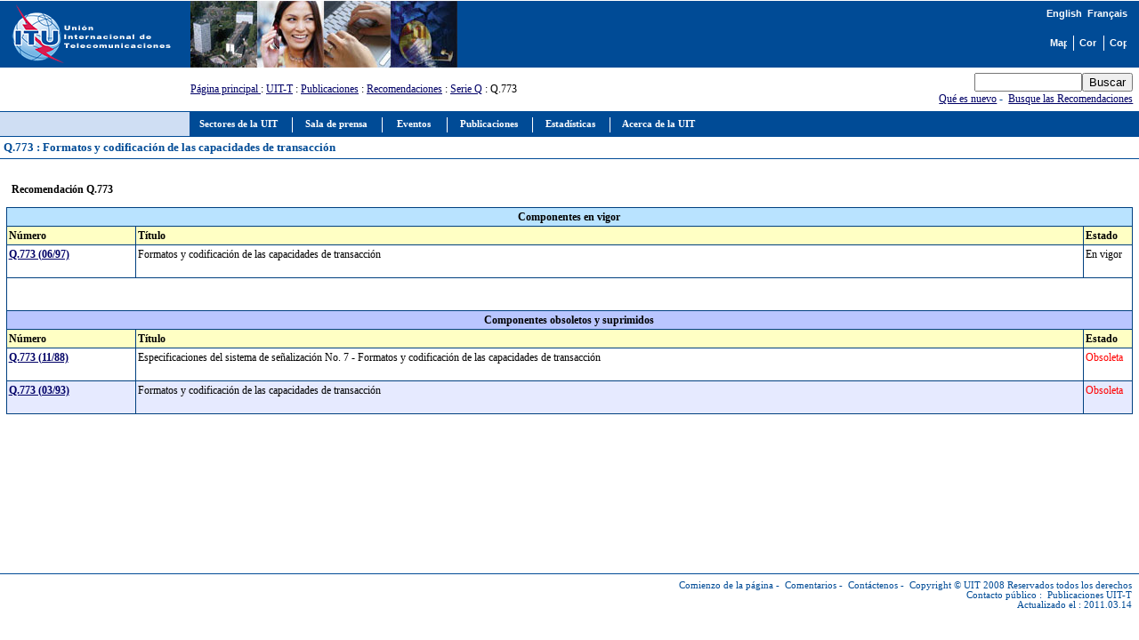

--- FILE ---
content_type: text/html
request_url: https://www.itu.int/rec/T-REC-Q.773/es
body_size: 3490
content:
<html>
<head>
<META http-equiv="Content-Type" content="text/html; charset=iso-8859-1">
<meta http-equiv="Content-Script-Type" content="text/javascript">
<meta http-equiv="Content-Language" content="es">
<meta name="keywords" content="Q.773,Q773,Recomendaciones UIT-T,UIT-T,Recomendaciones, UIT">
<meta name="author" content="tsbmail">
<link href="/net/res/templates/v1.0/css/itu_new.css" rel="stylesheet" type="text/css">
<title>Q.773 : Formatos y codificación de las capacidades de transacción</title>
<meta http-equiv="Cache-Control" CONTENT="no cache">
<meta http-equiv="Expires" CONTENT="Tue, 01 may 2000 17:00:00 GMT"><script language="JavaScript" type="text/javascript">
							var lang_version = "-es";
						</script><script language="JavaScript" src="/res/templates/v1.0/js/cssversion.js"></script><script language="JavaScript" src="/res/templates/v4.0/js/menutable.js"></script><script Language="JavaScript1.2" src="/res/templates/v4.0/js/HM_Loader.js" type="text/javascript"></script></head>
<body bgcolor="#FFFFFF" text="#000000" link="#000066" vlink="#0099FF" alink="#0099FF" style="margin: 0px"><span id="xawmMenuPathImg-itu_es" style="position:relative;"><img id="awmMenuPathImg-itu_es" src="/net/res/templates/menus/awmmenupath.gif" alt=""></span><script type="text/javascript">var MenuLinkedBy='AllWebMenus [4]', awmBN='624'; awmAltUrl='';</script><script charset="UTF-8" src="/net/res/templates/menus/itu_es.js" language="JavaScript1.2" type="text/javascript"></script><script type="text/javascript">awmBuildMenu();</script><div><a name="top"></a><table border="0" cellpadding="0" cellspacing="0" width="100%">
<tr style="background-color: #004B96;">
<td style="padding-left: 5pt;"><a href="/net/home/index-es.aspx"><img src="/net/res/templates/images/logos/ITU-official-logo_75-es.gif" border="0" width="190" height="75" alt="Unión Internacional de Telecomunicaciones"></a></td>
<td style="padding-right: 5pt; padding-left: 5pt;" width="190"> </td>
<td valign="top" style="width: 100%;"><img src="/net/res/templates/images/top_images/top.jpg" border="0" Height="75" Width="300" alt="UIT"></td>
<td style="background-color: #004B96; color: white; font-size: 8pt; padding-top: 5pt; padding-right: 10pt; text-align: right;" valign="top">
<table border="0" cellpadding="0" cellspacing="0" align="right" style="background-color: #004B96;">
<tr>
<td style="font-weight: bold; background-color: #004B96; font-family: arial; color: white; white-space: nowrap;"><small><a href="./recommendation.asp?lang=en&amp;parent=T-REC-Q.773" class="topritems" xmlns:msxsl="urn:schemas-microsoft-com:xslt" xmlns:user="http://mycompany.com/mynamespace"><font color="white">English</font></a> 			
				<a href="./recommendation.asp?lang=fr&amp;parent=T-REC-Q.773" class="topritems" xmlns:msxsl="urn:schemas-microsoft-com:xslt" xmlns:user="http://mycompany.com/mynamespace"><font color="white">Français</font></a></small></td>
</tr>
<tr><td style="margin: 0px; font-size: 5pt;"> </td></tr>
<tr>
<td>
<table border="0" cellpadding="0" cellspacing="0" align="right">
<tr>
<td style="border-right: white 1px solid; padding-right: 5pt;"><a href="/home/sitemap-es.html" class="topritems"><img src="/res/templates/v4.0/images/misc/site-map.gif" border="0" width="19" height="17" alt="Mapa" ToolTip="Mapa"></a></td>
<td style="border-right: white 1px solid; padding-left: 5pt; padding-right: 5pt;"><a href="/net/about/contact-es.aspx" class="topritems"><img src="/res/templates/v4.0/images/misc/contact-us.gif" border="0" width="19" height="17" alt="Contáctenos" ToolTip="Contáctenos"></a></td>
<td style="padding-left: 5pt;"><a href="_page.print" class="topritems"><img src="/res/templates/v4.0/images/misc/printer.gif" border="0" width="19" height="17" alt="Copia Imprimible" ToolTip="Copia Imprimible"></a></td>
</tr>
</table>
</td>
</tr>
</table>
</td>
</tr>
<tr>
<td colspan="2"> </td>
<td style="font-size: 9pt;" valign="middle"><a href="/index-es.html" xmlns:msxsl="urn:schemas-microsoft-com:xslt" xmlns:user="http://mycompany.com/mynamespace">Página principal </a>
		: <a href="/ITU-T/index.html" xmlns:msxsl="urn:schemas-microsoft-com:xslt" xmlns:user="http://mycompany.com/mynamespace">UIT-T</a> 
		: <a href="/publications/sector.aspx?sector=2&amp;lang=s" xmlns:msxsl="urn:schemas-microsoft-com:xslt" xmlns:user="http://mycompany.com/mynamespace">Publicaciones</a>
		: <a href="./recommendation.asp?lang=es&amp;parent=T-REC" xmlns:msxsl="urn:schemas-microsoft-com:xslt" xmlns:user="http://mycompany.com/mynamespace">Recomendaciones</a>
			  : <a href="./recommendation.asp?lang=es&amp;parent=T-REC-Q" xmlns:msxsl="urn:schemas-microsoft-com:xslt" xmlns:user="http://mycompany.com/mynamespace">Serie Q</a>
		: Q.773</td>
<td style="color: #004B96; white-space: nowrap; text-align: right; padding: 5pt;">
<form name="Qform" action="https://www.itu.int/search/index.asp" method="get"><input type="text" name="SearchString" size="13" class="formdisplay"><input type="submit" value="Buscar" name="SearchAction" class="formdisplay"><input type="hidden" name="Action" value="Search"><input type="hidden" name="pagelanguage" value="es"></form><a href="/rec/new.asp?lang=es">Qué es nuevo</a> - 
            <a href="https://www.itu.int/search" target="_blank">Busque las Recomendaciones</a></td>
</tr>
<tr valign="top">
<td colspan="2" style="background-color: #CFDEF3; border-right: #004B96 1px solid; border-bottom: #004B96 1px solid; border-top: #004B96 1px solid; text-align: center; font-family: verdana; font-size: 10pt; font-weight: bold; color: #004B96; padding: 3pt; "> </td>
<td colspan="3" style="background-color:#004B96; height: 22pt; padding-left: 5pt;"><span id="awmAnchor-itu_es"> </span></td>
</tr>
<tr valign="top"><td colspan="5" style="width: 100%; padding: 10pt 5pt 5pt 5pt; background-color: #FFFFFF; border-bottom: #004B96 1px solid; text-align: left; font-family: verdana; font-size: 10pt; font-weight: bold; color: #004B96; padding: 3pt; "><strong>Q.773 : Formatos y codificación de las capacidades de transacción</strong>					
							 <a href="https://www.itu.int/en/ITU-R/study-groups/rsg3/rwp3m/Pages/recp1144tables.aspx" target="_blank"></a></td>
</tr>
<tr valign="top">
<td colspan="5" style="height: 350pt; width: 100%; padding: 10pt 5pt 5pt 5pt; border-bottom: #004B96 1px solid;">
<table border="0" width="100%" xmlns:msxsl="urn:schemas-microsoft-com:xslt" xmlns:user="http://mycompany.com/mynamespace">
<tr><td width="30%">
<table border="0">
<tr>
<td style="font-size: 9pt;">
<p><b>Recomendación Q.773</b></p>
</td>
</tr>
</table></td>
<td width="70%"><table border="0">
<tr>
<td style="font-size: 9pt;color: red;">
<p></p>
</td>
</tr>
<tr><td colspan="2"></td></tr>
</table></td>
</tr>
</table>
<table border="0" cellspacing="1" cellpadding="2" width="100%" bgcolor="#004080" xmlns:msxsl="urn:schemas-microsoft-com:xslt" xmlns:user="http://mycompany.com/mynamespace">
<tr style="background-color:#B9E3FF;font-family:'Trebuchet MS',Verdana,Arial,Helvetica,sans-serif;color:#000000;text-align:left;font-weight:bold;font-style:normal;font-size:10pt;vertical-align:top;">
<td colspan="3"><center><strong>Componentes en vigor </strong></center></td>
</tr>
<tr style="background-color:#FFFFC4;font-family:'Trebuchet MS',Verdana,Arial,Helvetica,sans-serif;color:#000000;text-align:left;font-weight:bold;font-style:normal;font-size:9pt;vertical-align:top;">
<td width="50" nowrap=""><strong>Número</strong><br></td>
<td width="140" nowrap=""><strong>Título</strong></td>
<td width="50" nowrap=""><strong>Estado</strong></td>
</tr>
<tr style="font-family:'Trebuchet MS',Verdana,Arial,Helvetica,sans-serif;color:#000000;text-align:left;font-weight:normal;font-style:normal;font-size:8pt;vertical-align:top;" bgcolor="#FFFFFF">
<td nowrap=""><a href="./recommendation.asp?lang=es&amp;parent=T-REC-Q.773-199706-I"><strong>Q.773 (06/97)</strong></a><br>   </td>
<td>Formatos y codificación de las capacidades de transacción
		 <font color="red">
</font>
</td>
<td nowrap="">En vigor <br></td>
</tr>
<tr style="background-color:#FFFFFF;font-family:'Trebuchet MS',Verdana,Arial,Helvetica,sans-serif;color:#000000;text-align:left;font-weight:bold;font-style:normal;font-size:10pt;vertical-align:top;">
<td colspan="3"><strong> <BR>  </strong></td>
</tr>
<tr style="background-color:#B9C6FF;font-family:'Trebuchet MS',Verdana,Arial,Helvetica,sans-serif;color:#000000;text-align:left;font-weight:bold;font-style:normal;font-size:10pt;vertical-align:top;">
<td colspan="3"><center><strong>Componentes obsoletos y suprimidos </strong></center></td>
</tr>
<tr style="background-color:#FFFFC4;font-family:'Trebuchet MS',Verdana,Arial,Helvetica,sans-serif;color:#000000;text-align:left;font-weight:bold;font-style:normal;font-size:9pt;vertical-align:top;">
<td width="50" nowrap=""><strong>Número</strong><br></td>
<td width="140" nowrap=""><strong>Título</strong></td>
<td width="50" nowrap=""><strong>Estado</strong></td>
</tr>
<tr style="font-family:'Trebuchet MS',Verdana,Arial,Helvetica,sans-serif;color:#000000;text-align:left;font-weight:normal;font-style:normal;font-size:8pt;vertical-align:top;" bgcolor="#FFFFFF">
<td nowrap=""><a href="./recommendation.asp?lang=es&amp;parent=T-REC-Q.773-198811-S"><strong>Q.773 (11/88)</strong></a><br>   </td>
<td>Especificaciones del sistema de señalización No. 7 - Formatos y codificación de las capacidades de transacción
		 <font color="red">
</font>
</td>
<td nowrap="">
<font color="red">Obsoleta </font><br></td>
</tr>
<tr style="font-family:'Trebuchet MS',Verdana,Arial,Helvetica,sans-serif;color:#000000;text-align:left;font-weight:normal;font-style:normal;font-size:8pt;vertical-align:top;" bgcolor="#E6EAFF">
<td nowrap=""><a href="./recommendation.asp?lang=es&amp;parent=T-REC-Q.773-199303-S"><strong>Q.773 (03/93)</strong></a><br>   </td>
<td>Formatos y codificación de las capacidades de transacción
		 <font color="red">
</font>
</td>
<td nowrap="">
<font color="red">Obsoleta </font><br></td>
</tr>
</table>
</td>
</tr>
</table>
<p class="paraSmall"> </p>
<table border="0" cellpadding="0" cellspacing="0" width="100%">
<tr valign="top">
<td align="right" class="footeritems"><a href="#top" class="footeritems">Comienzo de la página</a> - 
					<a href="/home/feedback/index-es.phtml" class="footeritems">Comentarios</a> - 
					<a href="/home/contact/index-es.html" class="footeritems">Contáctenos</a> - 
					<a href="/home/copyright/index-es.html" class="footeritems">Copyright © UIT</a> 2008 Reservados todos los derechos<br>Contacto público : 
					<a href="/home/feedback/index-es.phtml?mail=tsbmail" class="footeritems">Publicaciones UIT-T</a><br>Actualizado el : 2011.03.14</td>
<td> </td>
</tr>
</table>
</div><script language="javascript" src="/js/webtrends.js" type="text/javascript"></script><script language="javascript" type="text/javascript">
				//
				var _tag=new WebTrends();
				_tag.dcsGetId();
				//</script><script language="javascript" type="text/javascript">
				//
				_tag.dcsCustom=function(){
				// Add custom parameters here.
				//_tag.DCSext.param_name=param_value;
				}
				_tag.dcsCollect();
				//</script><noscript>
<div><img alt="DCSIMG" id="DCSIMG" width="1" height="1" src="//sdc.itu.int/dcsxwo60zspjo5dshtr0ytqo3_9q8g/njs.gif?dcsuri=/nojavascript&amp;WT.js=No&amp;WT.tv=9.4.0&amp;dcssip=www.itu.int"></div>
</noscript>
</body>
</html>
